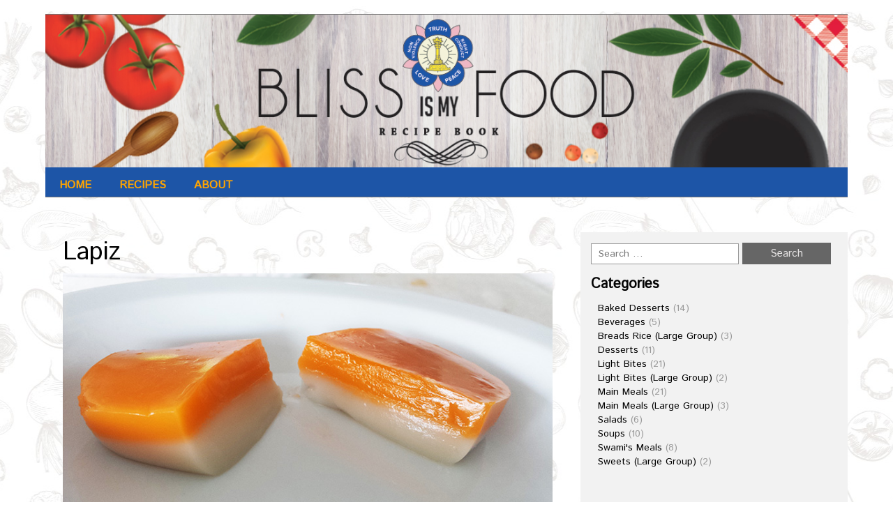

--- FILE ---
content_type: text/html; charset=UTF-8
request_url: http://blissismyfood.sathyasai.org/ingredient/cornstarch/
body_size: 6176
content:
<!DOCTYPE html>
<!--[if IE 7]>
<html class="ie ie7" lang="en-US">
<![endif]-->
<!--[if IE 8]>
<html class="ie ie8" lang="en-US">
<![endif]-->
<!--[if !(IE 7) | !(IE 8)  ]><!-->
<html lang="en-US">
<!--<![endif]-->
<head>
<!-- Global site tag (gtag.js) - Google Analytics -->
<script async src="https://www.googletagmanager.com/gtag/js?id=UA-47905038-1"></script>
<script>
  window.dataLayer = window.dataLayer || [];
  function gtag(){dataLayer.push(arguments);}
  gtag('js', new Date());

  gtag('config', 'UA-47905038-1');
</script>

<meta charset="UTF-8">
<meta name="viewport" content="width=device-width">
<title>
cornstarch | Ingredients | </title>
<link rel="profile" href="http://gmpg.org/xfn/11">
<link rel="pingback" href="http://blissismyfood.sathyasai.org/xmlrpc.php">
<!--[if lt IE 9]>
	<script src="http://blissismyfood.sathyasai.org/wp-content/themes/food-recipes/js/respond.min.js"></script>
	<![endif]-->
<title>cornstarch</title>
<meta name='robots' content='max-image-preview:large' />
<link rel='dns-prefetch' href='//fonts.googleapis.com' />
<link rel='dns-prefetch' href='//s.w.org' />
<link rel="alternate" type="application/rss+xml" title=" &raquo; Feed" href="http://blissismyfood.sathyasai.org/feed/" />
<link rel="alternate" type="application/rss+xml" title=" &raquo; Comments Feed" href="http://blissismyfood.sathyasai.org/comments/feed/" />
<link rel="alternate" type="application/rss+xml" title=" &raquo; cornstarch Ingredient Feed" href="http://blissismyfood.sathyasai.org/ingredient/cornstarch/feed/" />
		<script type="text/javascript">
			window._wpemojiSettings = {"baseUrl":"https:\/\/s.w.org\/images\/core\/emoji\/13.0.1\/72x72\/","ext":".png","svgUrl":"https:\/\/s.w.org\/images\/core\/emoji\/13.0.1\/svg\/","svgExt":".svg","source":{"concatemoji":"http:\/\/blissismyfood.sathyasai.org\/wp-includes\/js\/wp-emoji-release.min.js?ver=0fc92bc018c37dfafbc30c2f00fbe3fe"}};
			!function(e,a,t){var n,r,o,i=a.createElement("canvas"),p=i.getContext&&i.getContext("2d");function s(e,t){var a=String.fromCharCode;p.clearRect(0,0,i.width,i.height),p.fillText(a.apply(this,e),0,0);e=i.toDataURL();return p.clearRect(0,0,i.width,i.height),p.fillText(a.apply(this,t),0,0),e===i.toDataURL()}function c(e){var t=a.createElement("script");t.src=e,t.defer=t.type="text/javascript",a.getElementsByTagName("head")[0].appendChild(t)}for(o=Array("flag","emoji"),t.supports={everything:!0,everythingExceptFlag:!0},r=0;r<o.length;r++)t.supports[o[r]]=function(e){if(!p||!p.fillText)return!1;switch(p.textBaseline="top",p.font="600 32px Arial",e){case"flag":return s([127987,65039,8205,9895,65039],[127987,65039,8203,9895,65039])?!1:!s([55356,56826,55356,56819],[55356,56826,8203,55356,56819])&&!s([55356,57332,56128,56423,56128,56418,56128,56421,56128,56430,56128,56423,56128,56447],[55356,57332,8203,56128,56423,8203,56128,56418,8203,56128,56421,8203,56128,56430,8203,56128,56423,8203,56128,56447]);case"emoji":return!s([55357,56424,8205,55356,57212],[55357,56424,8203,55356,57212])}return!1}(o[r]),t.supports.everything=t.supports.everything&&t.supports[o[r]],"flag"!==o[r]&&(t.supports.everythingExceptFlag=t.supports.everythingExceptFlag&&t.supports[o[r]]);t.supports.everythingExceptFlag=t.supports.everythingExceptFlag&&!t.supports.flag,t.DOMReady=!1,t.readyCallback=function(){t.DOMReady=!0},t.supports.everything||(n=function(){t.readyCallback()},a.addEventListener?(a.addEventListener("DOMContentLoaded",n,!1),e.addEventListener("load",n,!1)):(e.attachEvent("onload",n),a.attachEvent("onreadystatechange",function(){"complete"===a.readyState&&t.readyCallback()})),(n=t.source||{}).concatemoji?c(n.concatemoji):n.wpemoji&&n.twemoji&&(c(n.twemoji),c(n.wpemoji)))}(window,document,window._wpemojiSettings);
		</script>
		<style type="text/css">
img.wp-smiley,
img.emoji {
	display: inline !important;
	border: none !important;
	box-shadow: none !important;
	height: 1em !important;
	width: 1em !important;
	margin: 0 .07em !important;
	vertical-align: -0.1em !important;
	background: none !important;
	padding: 0 !important;
}
</style>
	<link rel='stylesheet' id='wp-block-library-css'  href='http://blissismyfood.sathyasai.org/wp-includes/css/dist/block-library/style.min.css?ver=0fc92bc018c37dfafbc30c2f00fbe3fe' type='text/css' media='all' />
<link rel='stylesheet' id='wpurp_style_minified-css'  href='http://blissismyfood.sathyasai.org/wp-content/plugins/wp-ultimate-recipe/assets/wpurp-public-forced.css?ver=3.13.0' type='text/css' media='all' />
<link rel='stylesheet' id='wpurp_style1-css'  href='http://blissismyfood.sathyasai.org/wp-content/plugins/wp-ultimate-recipe/vendor/font-awesome/css/font-awesome.min.css?ver=3.13.0' type='text/css' media='all' />
<link rel='stylesheet' id='wpurp_style2-css'  href='https://fonts.googleapis.com/css?family=Open+Sans&#038;ver=3.13.0' type='text/css' media='all' />
<link rel='stylesheet' id='bootstrap-css'  href='http://blissismyfood.sathyasai.org/wp-content/themes/food-recipes/css/bootstrap.min.css?ver=0fc92bc018c37dfafbc30c2f00fbe3fe' type='text/css' media='' />
<link rel='stylesheet' id='style-css'  href='http://blissismyfood.sathyasai.org/wp-content/themes/blissismyfood/style.css?ver=0fc92bc018c37dfafbc30c2f00fbe3fe' type='text/css' media='' />
<link rel='stylesheet' id='foodrecipes_media-css'  href='http://blissismyfood.sathyasai.org/wp-content/themes/food-recipes/css/media.css?ver=0fc92bc018c37dfafbc30c2f00fbe3fe' type='text/css' media='' />
<link rel='stylesheet' id='awesome-css'  href='http://blissismyfood.sathyasai.org/wp-content/themes/food-recipes/css/font-awesome.min.css?ver=0fc92bc018c37dfafbc30c2f00fbe3fe' type='text/css' media='' />
<link rel='stylesheet' id='foodrecipes_base-css'  href='http://blissismyfood.sathyasai.org/wp-content/themes/food-recipes/css/base.css?ver=0fc92bc018c37dfafbc30c2f00fbe3fe' type='text/css' media='' />
<script type='text/javascript' src='http://blissismyfood.sathyasai.org/wp-includes/js/jquery/jquery.min.js?ver=3.5.1' id='jquery-core-js'></script>
<script type='text/javascript' src='http://blissismyfood.sathyasai.org/wp-includes/js/jquery/jquery-migrate.min.js?ver=3.3.2' id='jquery-migrate-js'></script>
<script type='text/javascript' src='http://blissismyfood.sathyasai.org/wp-content/themes/food-recipes/js/bootstrap.min.js?ver=0fc92bc018c37dfafbc30c2f00fbe3fe' id='bootstrapjs-js'></script>
<script type='text/javascript' src='http://blissismyfood.sathyasai.org/wp-content/themes/food-recipes/js/base.js?ver=0fc92bc018c37dfafbc30c2f00fbe3fe' id='base-js'></script>
<link rel="https://api.w.org/" href="http://blissismyfood.sathyasai.org/wp-json/" /><link rel="alternate" type="application/json" href="http://blissismyfood.sathyasai.org/wp-json/wp/v2/ingredient/594" /><link rel="EditURI" type="application/rsd+xml" title="RSD" href="https://blissismyfood.sathyasai.org/xmlrpc.php?rsd" />
<link rel="wlwmanifest" type="application/wlwmanifest+xml" href="http://blissismyfood.sathyasai.org/wp-includes/wlwmanifest.xml" /> 

<script type="text/javascript">
(function(url){
	if(/(?:Chrome\/26\.0\.1410\.63 Safari\/537\.31|WordfenceTestMonBot)/.test(navigator.userAgent)){ return; }
	var addEvent = function(evt, handler) {
		if (window.addEventListener) {
			document.addEventListener(evt, handler, false);
		} else if (window.attachEvent) {
			document.attachEvent('on' + evt, handler);
		}
	};
	var removeEvent = function(evt, handler) {
		if (window.removeEventListener) {
			document.removeEventListener(evt, handler, false);
		} else if (window.detachEvent) {
			document.detachEvent('on' + evt, handler);
		}
	};
	var evts = 'contextmenu dblclick drag dragend dragenter dragleave dragover dragstart drop keydown keypress keyup mousedown mousemove mouseout mouseover mouseup mousewheel scroll'.split(' ');
	var logHuman = function() {
		if (window.wfLogHumanRan) { return; }
		window.wfLogHumanRan = true;
		var wfscr = document.createElement('script');
		wfscr.type = 'text/javascript';
		wfscr.async = true;
		wfscr.src = url + '&r=' + Math.random();
		(document.getElementsByTagName('head')[0]||document.getElementsByTagName('body')[0]).appendChild(wfscr);
		for (var i = 0; i < evts.length; i++) {
			removeEvent(evts[i], logHuman);
		}
	};
	for (var i = 0; i < evts.length; i++) {
		addEvent(evts[i], logHuman);
	}
})('//blissismyfood.sathyasai.org/?wordfence_lh=1&hid=5987CF235A95FAC8A46409ADC7225F01');
</script><style type="text/css" id="custom-background-css">
body.custom-background { background-image: url("http://blissismyfood.sathyasai.org/wp-content/uploads/2016/11/WhatsApp-Image-2016-11-22-at-9.26.23-AM.jpeg"); background-position: center top; background-size: auto; background-repeat: repeat; background-attachment: fixed; }
</style>
	</head>
<body class="archive tax-ingredient term-cornstarch term-594 custom-background">
<header>
  <div class="foodrecipes-container-recipes container">
    <div class="col-md-12 foodrecipes-heading-title no-padding">
            <img src="http://blissismyfood.sathyasai.org/wp-content/uploads/2016/11/Bliss-is-my-Food-site-header-1.jpg" width="1260" height="240" class="foodrecipes-custom-header" alt="" />
            
      
      <div class="navbar-header">
        <button type="button" class="navbar-toggle navbar-toggle-top" data-toggle="collapse" data-target=".navbar-collapse"> <span class="sr-only">Toggle navigation</span> <span class="icon-bar foodrecipes-icon-color"></span> <span class="icon-bar foodrecipes-icon-color"></span> <span class="icon-bar foodrecipes-icon-color"></span> </button>
      </div>
      <div class="col-md-6 no-padding food-clear"><ul id="menu" class="menu-foodrecipes navbar-collapse collapse menu-foodrecipes-set"><li id="menu-item-386" class="menu-item menu-item-type-post_type menu-item-object-page menu-item-home menu-item-386"><a href="http://blissismyfood.sathyasai.org/">Home</a></li>
<li id="menu-item-413" class="menu-item menu-item-type-custom menu-item-object-custom menu-item-has-children menu-item-413"><a>Recipes</a>
<ul class="sub-menu">
	<li id="menu-item-409" class="menu-item menu-item-type-taxonomy menu-item-object-category menu-item-409"><a href="http://blissismyfood.sathyasai.org/category/swamis-meals/">Swami&#8217;s Meals</a></li>
	<li id="menu-item-408" class="menu-item menu-item-type-taxonomy menu-item-object-category menu-item-408"><a href="http://blissismyfood.sathyasai.org/category/soups/">Soups</a></li>
	<li id="menu-item-407" class="menu-item menu-item-type-taxonomy menu-item-object-category menu-item-407"><a href="http://blissismyfood.sathyasai.org/category/salads/">Salads</a></li>
	<li id="menu-item-403" class="menu-item menu-item-type-taxonomy menu-item-object-category menu-item-403"><a href="http://blissismyfood.sathyasai.org/category/light-bites/">Light Bites</a></li>
	<li id="menu-item-405" class="menu-item menu-item-type-taxonomy menu-item-object-category menu-item-405"><a href="http://blissismyfood.sathyasai.org/category/main-meals/">Main Meals</a></li>
	<li id="menu-item-402" class="menu-item menu-item-type-taxonomy menu-item-object-category menu-item-402"><a href="http://blissismyfood.sathyasai.org/category/desserts/">Desserts</a></li>
	<li id="menu-item-399" class="menu-item menu-item-type-taxonomy menu-item-object-category menu-item-399"><a href="http://blissismyfood.sathyasai.org/category/baked-desserts/">Baked Desserts</a></li>
	<li id="menu-item-400" class="menu-item menu-item-type-taxonomy menu-item-object-category menu-item-400"><a href="http://blissismyfood.sathyasai.org/category/beverages/">Beverages</a></li>
	<li id="menu-item-404" class="menu-item menu-item-type-taxonomy menu-item-object-category menu-item-404"><a href="http://blissismyfood.sathyasai.org/category/light-bites-large-group/">Light Bites (Large Group)</a></li>
	<li id="menu-item-406" class="menu-item menu-item-type-taxonomy menu-item-object-category menu-item-406"><a href="http://blissismyfood.sathyasai.org/category/main-meals-large-group/">Main Meals (Large Group)</a></li>
	<li id="menu-item-401" class="menu-item menu-item-type-taxonomy menu-item-object-category menu-item-401"><a href="http://blissismyfood.sathyasai.org/category/breads-rice-large-group/">Breads Rice (Large Group)</a></li>
	<li id="menu-item-410" class="menu-item menu-item-type-taxonomy menu-item-object-category menu-item-410"><a href="http://blissismyfood.sathyasai.org/category/sweets-large-group/">Sweets (Large Group)</a></li>
</ul>
</li>
<li id="menu-item-385" class="menu-item menu-item-type-post_type menu-item-object-page menu-item-385"><a href="http://blissismyfood.sathyasai.org/about/">About</a></li>
</ul></div>    </div>
    <div class="clearfix"></div>
  </div>
</header>

<div class="page-title">
  <div class="container">
    <div class="row">
      <div class="col-md-6  col-sm-6 ">
		  
        <p class="foodrecipes-post-title">Archives : Nov-2016</p>     
      </div>
      <div class="col-md-6  col-sm-6 ">
        <ol class="archive-breadcrumb  pull-right">
          <div id="crumbs" class="foodrecipes-breadcrumb"><a href="http://blissismyfood.sathyasai.org">Home</a> / <span>Recipe</span></div>        </ol>
      </div>
    </div>
  </div>
</div>
<div class="main-container ">
  <div class="foodrecipes-container-recipes container ">
    <div class="row">
      <div class="col-md-8 main no-padding-left">
        <div class="foodrecipes-inner-blog-bg">
                              <article class="post ">
            <div class="foodrecipes-inner-blog-text" >
              <h6>1 November, 2016</h6>
              <h1><a href="http://blissismyfood.sathyasai.org/recipe/lapiz/">
                Lapiz                </a></h1>
              <figure class="feature-thumbnail-large">
                                <a href="http://blissismyfood.sathyasai.org/recipe/lapiz/"><img src="http://blissismyfood.sathyasai.org/wp-content/uploads/2016/11/Dessert-Lapiz-Zone-1-Suriname-pic-1.jpg" class="img-responsive" alt="Lapiz"></a>
                              </figure>
              Posted in : <a href="http://blissismyfood.sathyasai.org/category/desserts/" rel="category tag">Desserts</a>  on <a href="http://blissismyfood.sathyasai.org/recipe/lapiz/" title="10:39 am" ><time datetime="2016-11-01T10:39:56+00:00">November 1, 2016</time></a> by : <span><a href="http://blissismyfood.sathyasai.org/author/admin/" title="View all posts by admin" >admin</a></span>              <div class="clear-fix"></div>
                            <div class="post-content">
                <p>Lapiz is one of the favorites among Surinamese desserts. It is a fresh and cool sweet dish. </p>
              </div>
            </div>
          </article>
                    <article class="post ">
            <div class="foodrecipes-inner-blog-text" >
              <h6>1 November, 2016</h6>
              <h1><a href="http://blissismyfood.sathyasai.org/recipe/chocolate-alfajores/">
                Chocolate Alfajores                </a></h1>
              <figure class="feature-thumbnail-large">
                                <a href="http://blissismyfood.sathyasai.org/recipe/chocolate-alfajores/"><img src="http://blissismyfood.sathyasai.org/wp-content/uploads/2016/11/Dessert-CHOCOLATE-ALFAJORES-zone-2-Argentina-pic-3.jpg" class="img-responsive" alt="Chocolate Alfajores"></a>
                              </figure>
              Posted in : <a href="http://blissismyfood.sathyasai.org/category/baked-desserts/" rel="category tag">Baked Desserts</a>  on <a href="http://blissismyfood.sathyasai.org/recipe/chocolate-alfajores/" title="9:50 am" ><time datetime="2016-11-01T09:50:50+00:00">November 1, 2016</time></a> by : <span><a href="http://blissismyfood.sathyasai.org/author/admin/" title="View all posts by admin" >admin</a></span>              <div class="clear-fix"></div>
                            <div class="post-content">
                <p>Famous Argentinian chocolate sandwiches dating back to the 19th century, it is also known as the national cookie! </p>
              </div>
            </div>
          </article>
                            </div>
         
        <!--Pagination Start-->
                                <!--Pagination End-->
        
      </div>
            <div class="col-md-4 foodrecipes-side-menu-bgcolor main-sidebar">
         <aside id="search-2" class="widget blog-categories widget_search"><form role="search" method="get" class="search-form" action="http://blissismyfood.sathyasai.org/">
				<label>
					<span class="screen-reader-text">Search for:</span>
					<input type="search" class="search-field" placeholder="Search &hellip;" value="" name="s" />
				</label>
				<input type="submit" class="search-submit" value="Search" />
			</form></aside><aside id="categories-2" class="widget blog-categories widget_categories"><h2 class="widget-title">Categories</h2>
			<ul>
					<li class="cat-item cat-item-24"><a href="http://blissismyfood.sathyasai.org/category/baked-desserts/">Baked Desserts</a> (14)
</li>
	<li class="cat-item cat-item-25"><a href="http://blissismyfood.sathyasai.org/category/beverages/">Beverages</a> (5)
</li>
	<li class="cat-item cat-item-741"><a href="http://blissismyfood.sathyasai.org/category/breads-rice-large-group/">Breads Rice (Large Group)</a> (3)
</li>
	<li class="cat-item cat-item-23"><a href="http://blissismyfood.sathyasai.org/category/desserts/">Desserts</a> (11)
</li>
	<li class="cat-item cat-item-21"><a href="http://blissismyfood.sathyasai.org/category/light-bites/">Light Bites</a> (21)
</li>
	<li class="cat-item cat-item-744"><a href="http://blissismyfood.sathyasai.org/category/light-bites-large-group/">Light Bites (Large Group)</a> (2)
</li>
	<li class="cat-item cat-item-22"><a href="http://blissismyfood.sathyasai.org/category/main-meals/">Main Meals</a> (21)
</li>
	<li class="cat-item cat-item-742"><a href="http://blissismyfood.sathyasai.org/category/main-meals-large-group/">Main Meals (Large Group)</a> (3)
</li>
	<li class="cat-item cat-item-20"><a href="http://blissismyfood.sathyasai.org/category/salads/">Salads</a> (6)
</li>
	<li class="cat-item cat-item-19"><a href="http://blissismyfood.sathyasai.org/category/soups/">Soups</a> (10)
</li>
	<li class="cat-item cat-item-31"><a href="http://blissismyfood.sathyasai.org/category/swamis-meals/">Swami&#039;s Meals</a> (8)
</li>
	<li class="cat-item cat-item-743"><a href="http://blissismyfood.sathyasai.org/category/sweets-large-group/">Sweets (Large Group)</a> (2)
</li>
			</ul>

			</aside>	
<div class="sidebar-quote-block">
	<h2 class="widget-title">Sathya Sai Baba says&#8230;</h2>
	
	<div class="ssio-quote-content">
					<div class="ssio-quotes">
				<p>&#8220;How does one reduce one’s desires? Eat only to the extent you require. If you serve yourself large portions of food out of selfishness, you will only end up with the sin of wasting food. The wasted food could have easily been served to another person who needed it. Hence, the first principle is “Do not waste food”. Food is God, life is God. It is from food that one gets life which sustains the body and mind.</p>
<p>&nbsp;</p>
<p>The gross part of the food taken gets excreted as stool. The molecular part of the food goes to the blood. The subtle part of the food goes to the mind. It can therefore be concluded that man’s mind is shaped by what he eats.</p>
<p>&nbsp;</p>
<p>The food that is being consumed today is primarily responsible for the demonic nature of man. There is no compassion, mercy, tolerance and love. Instead hatred, jealousy, attachment and other evil qualities have taken their place. The responsibility for this lies with the food that we eat. Therefore, the food that is partaken should be pure and sacred. Such food fosters good feelings.</p>
<p>&nbsp;</p>
<p>The gross part of the water that we drink is excreted as urine. The subtle part is transformed into the spark of life. It is therefore clear that food and water are directly responsible for making a person reach the state of the Divine. It is said that food is God. Hence, if you waste food it amounts to wasting God. Ensure that you eat pure food and in limited quantities only.&#8221;</p>
	
			</div>
            
			<div class="ssio-quotes-reference align-right">
				<a href="http://www.sssbpt.info/ssspeaks/volume21/sss21-31.pdf" target="_blank"> SSS 21:31 - 21.11.1988</a>
			</div>
			</div>
</div>
    </div>	

    </div>
  </div>
</div>

<!-- footer -->

<footer>
  <div class="col-md-12 footer">
    <h2>
      © 2016 <a href="http://www.sathyasai.org/" target="_blank">Sathya Sai International Organisation</a> . All rights reserved.    </h2>
  </div>
</footer>
<!-- footer End-->
<script type='text/javascript' src='http://blissismyfood.sathyasai.org/wp-includes/js/jquery/ui/core.min.js?ver=1.12.1' id='jquery-ui-core-js'></script>
<script type='text/javascript' src='http://blissismyfood.sathyasai.org/wp-includes/js/jquery/ui/mouse.min.js?ver=1.12.1' id='jquery-ui-mouse-js'></script>
<script type='text/javascript' src='http://blissismyfood.sathyasai.org/wp-includes/js/jquery/ui/sortable.min.js?ver=1.12.1' id='jquery-ui-sortable-js'></script>
<script type='text/javascript' src='http://blissismyfood.sathyasai.org/wp-includes/js/jquery/ui/draggable.min.js?ver=1.12.1' id='jquery-ui-draggable-js'></script>
<script type='text/javascript' src='http://blissismyfood.sathyasai.org/wp-includes/js/jquery/ui/droppable.min.js?ver=1.12.1' id='jquery-ui-droppable-js'></script>
<script type='text/javascript' src='http://blissismyfood.sathyasai.org/wp-includes/js/jquery/suggest.min.js?ver=1.1-20110113' id='suggest-js'></script>
<script type='text/javascript' id='wpurp_script_minified-js-extra'>
/* <![CDATA[ */
var wpurp_servings = {"precision":"2","decimal_character":"."};
var wpurp_print = {"ajaxurl":"http:\/\/blissismyfood.sathyasai.org\/wp-admin\/admin-ajax.php?wpurp_ajax=1","nonce":"2d504276a3","custom_print_css":"","wpIncludesUrl":"http:\/\/blissismyfood.sathyasai.org\/wp-includes\/","coreUrl":"http:\/\/blissismyfood.sathyasai.org\/wp-content\/plugins\/wp-ultimate-recipe","premiumUrl":"","title":"Bliss Is My Food","permalinks":"\/%postname%\/"};
var wpurp_responsive_data = {"breakpoint":"500"};
var wpurp_sharing_buttons = {"facebook_lang":"en_US","twitter_lang":"en","google_lang":"en-US"};
/* ]]> */
</script>
<script type='text/javascript' src='http://blissismyfood.sathyasai.org/wp-content/plugins/wp-ultimate-recipe/assets/wpurp-public.js?ver=3.13.0' id='wpurp_script_minified-js'></script>
<script type='text/javascript' src='http://blissismyfood.sathyasai.org/wp-includes/js/imagesloaded.min.js?ver=4.1.4' id='imagesloaded-js'></script>
<script type='text/javascript' src='http://blissismyfood.sathyasai.org/wp-includes/js/masonry.min.js?ver=4.2.2' id='masonry-js'></script>
<script type='text/javascript' src='http://blissismyfood.sathyasai.org/wp-includes/js/jquery/jquery.masonry.min.js?ver=3.1.2b' id='jquery-masonry-js'></script>
<script type='text/javascript' src='http://blissismyfood.sathyasai.org/wp-includes/js/wp-embed.min.js?ver=0fc92bc018c37dfafbc30c2f00fbe3fe' id='wp-embed-js'></script>
</body>
</html>
